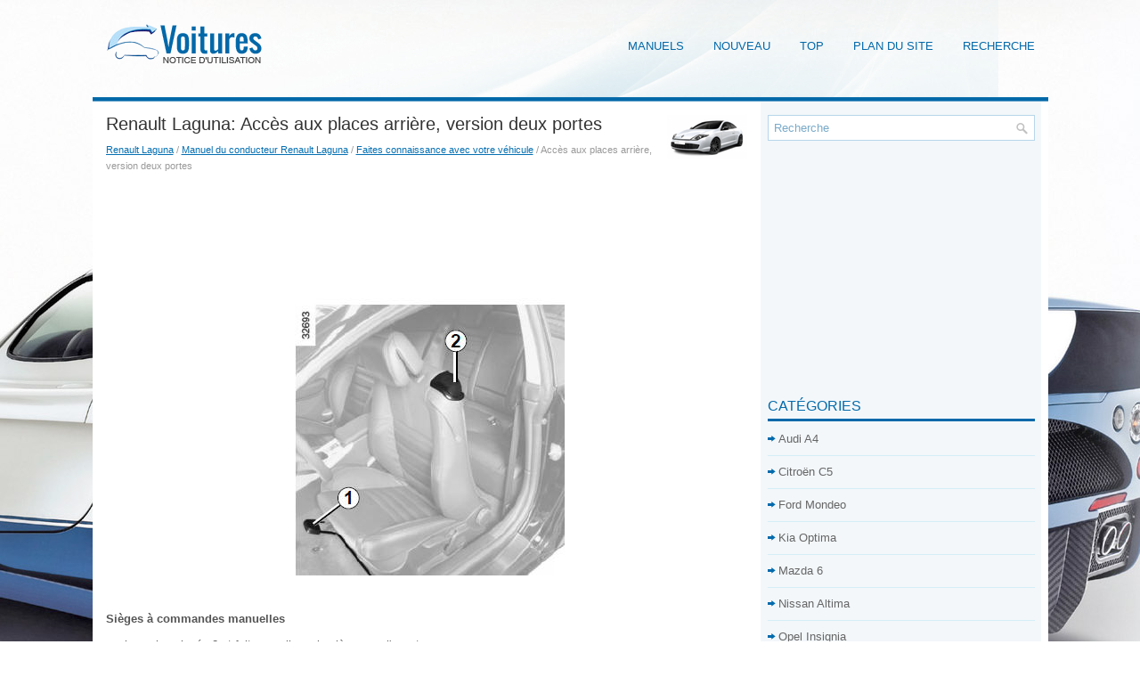

--- FILE ---
content_type: text/html; charset=UTF-8
request_url: https://www.dfrauto.com/acc_s_aux_places_arri_re_version_deux_portes-1404.html
body_size: 4925
content:
<!DOCTYPE html PUBLIC "-//W3C//DTD XHTML 1.0 Transitional//EN" "http://www.w3.org/TR/xhtml1/DTD/xhtml1-transitional.dtd">
<html xmlns="http://www.w3.org/1999/xhtml" lang="en-US">

<head profile="http://gmpg.org/xfn/11">
<meta http-equiv="Content-Type" content="text/html; charset=utf-8">
<meta name="viewport" content="width=device-width, initial-scale=1.0">
<title>Renault Laguna: Accès aux places arrière, version deux portes - Faites connaissance avec votre véhicule - Manuel du conducteur Renault Laguna</title>
<link rel="stylesheet" href="style.css" type="text/css">
<link rel="shortcut icon" href="favicon.ico" type="image/x-icon">
<link href="media-queries.css" rel="stylesheet" type="text/css">
<!-- html5.js for IE less than 9 -->
<!--[if lt IE 9]>
	<script src="http://html5shim.googlecode.com/svn/trunk/html5.js"></script>
<![endif]-->

<!-- css3-mediaqueries.js for IE less than 9 -->
<!--[if lt IE 9]>
	<script src="http://css3-mediaqueries-js.googlecode.com/svn/trunk/css3-mediaqueries.js"></script>
<![endif]-->
</head>

<body>

<div class="dfab_wiblok">
	<div class="dfab_upkio">
		<div class="dfab_uppic">
			<a href="/">
			<img src="images/logo.png" alt="Notice d'utilisation voiture Segment D" title="Notice d'utilisation voiture Segment D"></a>
		</div>
		<div class="dfab_upm">
			<ul>
				<li><a href="/">Manuels</a></li>
				<li><a href="/new.html">Nouveau</a></li>
				<li><a href="/top.html">Top</a></li>
				<li><a href="/sitemap.html">Plan du site</a></li>
				<li><a href="/search.php">Recherche</a></li>
				<div style="clear:both;"></div>
			</ul>
		</div>
		<div style="clear:both">
		</div>
	</div>
	<div class="dfab_upline">
&nbsp; </div>
	<div class="dfab_tall">
		<div class="dfab_tleft">
			<h1><img src="images/pages/small/1393.png" alt="Renault Laguna: Accès aux places arrière, version deux portes - Faites connaissance avec votre véhicule - Manuel du conducteur Renault Laguna" border="0" width="100" align=right style="margin: 0px 3px 0 3px">Renault Laguna: Accès aux places arrière, version deux portes</h1>
			<div class="dfab_other">
				<div style="font-size:11px; text-decoration:none; margin-top:5px;"><a href="renault_laguna-1393.html">Renault Laguna</a> / <a href="manuel_du_conducteur_renault_laguna-1394.html">Manuel du conducteur Renault Laguna</a> / <a href="faites_connaissance_avec_votre_v_hicule-1396.html">Faites connaissance avec votre véhicule</a> /  Accès aux places arrière, version deux portes</div></div>
			<script async src="//pagead2.googlesyndication.com/pagead/js/adsbygoogle.js"></script>
<!-- dfrauto.com top adaptive -->
<ins class="adsbygoogle"
     style="display:block; height: 120px;"
     data-ad-client="ca-pub-4191894785090842"
     data-ad-slot="5074858603"></ins>
<script>
(adsbygoogle = window.adsbygoogle || []).push({});
</script>
			<p><p align="center">
<img alt="Sièges à commandes manuelles" border="0" src="images/books/1394/1/index.50.jpg" alt="Sièges à commandes manuelles"></p>
<br><p><strong>Sièges à commandes manuelles</strong></p>
<p>soulevez la poignée 2 et faites coulisser
le siège vers l'avant.</p>
<p>
Pour remettre le siège en place, ramenez
le dossier en position.</p>
<table border="1" width="100%">
	<tr>
		<td>Ne manipulez pas simultanément
		la poignée 1 et la poignée 2 ou le
		contacteur 3.</td>
	</tr>
</table>
<p><strong>Sièges à commandes
électriques</strong></p>
<p>ée 2 et basculez complètement
le dossier : le siège avance.</p>
<p>
Pour remettre le siège en place, ramenez
le dossier en position. Le siège retrouve
sa position initiale.</p>
<p><strong>Limiteur d'effort</strong></p>
<p>Si un obstacle gêne le retour à la position
initiale du siège, un limiteur d'effort
intégré arrête la course du siège. Dans
ce cas, basculez de nouveau le siège,
dégagez l'obstacle puis ramenez le
dossier en position. Le siège retrouve
sa position initiale.</p>
<table border="1" width="100%">
	<tr>
		<td><img alt="étant un élément" border="0" src="images/books/1394/1/index.51.gif">L'appui-tête 
<br>		étant un élément
		de sécurité, veillez à
		sa présence et à son bon
		positionnement : le haut
		de l'appui-tête doit se situer le plus
		proche possible du sommet de la
		tête et la distance entre la tête et
		l'appui-tête doit être minimale.</td>
	</tr>
</table>
<p align="center">
<img alt="" border="0" src="images/books/1394/1/index.52.jpg" alt="Limiteur d'effort"></p>
<br><table border="1" width="100%">
	<tr>
		<td>Dans certains cas, il peut être nécessaire
		de modifier les réglages
		du siège pour permettre l'accès aux
		places arrière.<p>
		Risque d'interférence avec le pavillon
		du véhicule.</td>
	</tr>
</table>
<p>&nbsp;</p>
<table border="1" width="100%">
	<tr>
		<td><img alt="que rien ne" border="0" src="images/books/1394/1/index.51.gif">Assurez-vous 
<br>		que rien ne
		gêne les déplacements du
		siège avant.</td>
	</tr>
</table>
<p>Siège conducteur avec mémorisation</p>
<p>Il est possible de mémoriser trois positions
de conduite.</p>
<p>
Une position de conduite regroupe les
réglages de l'assise, du dossier du
siège conducteur et des rétroviseurs
extérieurs.</p>
<p><strong>Fonctionnement</strong></p>
<p>La mémorisation de la position de
conduite et le rappel de la position de
conduite, par appui sur les boutons,
sont possibles :</p>
<ul>
	<li>&nbsp;carte " mains-libres " détectée ou,
	suivant véhicule, carte RENAULT
	dans le lecteur carte ;</li>
	<li>&nbsp;à l'ouverture de la porte conducteur.</li>
</ul>
<p align="center">
<img alt="Mémorisation de la position de conduite" border="0" src="images/books/1394/1/index.53.jpg" alt="Mémorisation de la position de conduite"></p>
<br><p><strong>Mémorisation de la position de conduite</strong></p>
<p>Réglez le siège à l'aide des contacteurs
4 et 5 (voir en page précédente).</p>
<p>
Réglez les rétroviseurs extérieurs
(reportez-vous au paragraphe
" Rétroviseurs " en chapitre 1)
Appuyez sur le bouton 1, 2 ou 3 jusqu'à
entendre un signal sonore : la position
de conduite (siège et rétroviseurs extérieurs)
est mémorisée.</p>
<p>
Pour mémoriser d'autres positions de
conduite, répétez cette procédure pour
chacun des boutons 1, 2 et 3.</p>
<p><strong>Rappel d'une position de
conduite mémorisée</strong></p>
<p>Véhicule à l'arrêt, exercez un appui
bref sur le bouton 1, 2 ou 3 suivant la
position de conduite mémorisée souhaitée.</p>
<p>
<strong>Nota</strong> : le rappel de la position de
conduite mémorisée est interrompu s'il
y a appui sur l'un des boutons de réglage
du siège durant le rappel.</p>
<p>
En roulage, il n'est pas possible de
procéder à un rappel de position de
conduite.</p>
<table border="1" width="100%">
	<tr>
		<td><img alt="raisons de sécurité," border="0" src="images/books/1394/1/index.54.gif">Pour des 
<br>		raisons de sécurité,
		effectuez ces réglages
		véhicule à l'arrêt.<p>
		Pour ne pas gêner l'efficacité
		des ceintures de sécurité, nous
		vous conseillons de ne pas trop incliner
		les dossiers des sièges en arrière.</p>
<p>
		Aucun objet ne doit se trouver sur le
		plancher (place avant conducteur) :
		en effet en cas de freinage brusque,
		ces objets risquent de glisser sous
		le pédalier et d'empêcher son utilisation.</td>
	</tr>
</table><ul></ul></table></ul><div style="clear:both"></div><div align="center"><script async src="https://pagead2.googlesyndication.com/pagead/js/adsbygoogle.js?client=ca-pub-4191894785090842"
     crossorigin="anonymous"></script>
<!-- dfrauto.com bot adaptive -->
<ins class="adsbygoogle"
     style="display:block"
     data-ad-client="ca-pub-4191894785090842"
     data-ad-slot="6551591803"
     data-ad-format="auto"
     data-full-width-responsive="true"></ins>
<script>
     (adsbygoogle = window.adsbygoogle || []).push({});
</script></div>
<div style="width: 45%; margin:5px; float:left">
<h5 style="margin:5px 0"><a href="si_ges_avant_commandes_lectriques-1403.html" style="text-decoration:none"><img src="images/previus.gif" alt="" border="0" style="float:left; margin-right:3px;"><span>Sièges avant à commandes électriques</span></a></h5>
   Le contacteur 3 sert aux réglages du
dossier et le contacteur 4 sert aux réglages
de l'assise.

Pour les véhicules qui en sont équipés,
les boutons 2 servent à mémoriser la
position de co ...
   </p></div>
<div style="width: 45%; margin:5px; float:left">
<h5 style="margin:5px 0"><a href="ceintures_de_s_curit_-1405.html" style="text-decoration:none"><img src="images/next.gif" alt="" border="0" style="float:right; margin-left:3px;"><span>Ceintures de sécurité</span></a></h5>
   Pour assurer votre sécurité, portez
votre ceinture de sécurité lors de tous
vos déplacements. De plus, vous
devez vous conformer à la législation
locale du pays où vous vous trouvez.
&nbs ...
   </p></div>
<div style="clear:both"></div><div style="margin-top:0px;">
   <h5 style="margin:5px 0">Autres materiaux:</h5><p><a href="conseils_pour_la_gestion_de_la_temp_eacute_rature_et_de_l_humidit_eacute_dans_l_habitacle-387.html"><span>Conseils pour la gestion de la
temp&eacute;rature et de l'humidit&eacute; dans
l'habitacle</span></a><br>
   Conseils g&eacute;n&eacute;raux
Note : En cas d'utilisation prolong&eacute;e de la
fonction d'air recircul&eacute;, de la bu&eacute;e peut se
former sur les vitres.
Note : Pour limiter l'accumulation
d'humidit&eacute; &agrave; l'int&eacute;rieur de votre v&eacute;hicule, ne
conduisez pas avec  ...
   </p><p><a href="installation_d_un_ensemble_de_retenue_d_enfant_orient_eacute_vers_l_avant_agrave_l_aide_des_ceintures_de_s_eacute_curit_eacute_-882.html"><span>Installation d'un ensemble de retenue d'enfant orient&eacute; vers l'avant &agrave; l'aide 
des ceintures de s&eacute;curit&eacute;</span></a><br>
   AVERTISSEMENT
Vous devez utiliser la ceinture de s&eacute;curit&eacute;
&agrave; trois points munie d'un enrouleur &agrave;
mode de blocage automatique pour l'installation
d'un ensemble de retenue d'enfant.

L'ensemble de retenue d'enfant ne
peut pas &ecirc;tre fix&eacute; solidement si vous  ...
   </p><p><a href="navidrive_3d-123.html"><span>NaviDrive 3D</span></a><br>
   ! Le NaviDrive 3D est prot&eacute;g&eacute; de mani&egrave;re
&agrave; fonctionner uniquement sur votre v&eacute;hicule. En cas d’installation sur un autre
v&eacute;hicule, consultez le r&eacute;seau CITRO&Euml;N pour la confi guration du syst&egrave;me.
! Pour des raisons de s&eacute;curit&eac ...
   </p></div>
<script>
// <!--
document.write('<iframe src="counter.php?id=1404" width=0 height=0 marginwidth=0 marginheight=0 scrolling=no frameborder=0></iframe>');
// -->

</script>
</p>
		</div>
		<div class="dfab_right">
			<div id="search">

			<form method="get" id="formsearch" action="/search.php">
			<input value="Recherche" name="q" id="s" onblur="if (this.value == '')  {this.value = 'Recherche';}" onfocus="if (this.value == 'Recherche') {this.value = '';}" type="text">
			<input type="hidden" name="cx" value="9d60e390601ec83d2" />
	    	<input type="hidden" name="cof" value="FORID:11" />
	    	<input type="hidden" name="ie" value="UTF-8" />
	    	<input src="images/search.png" style="border:0pt none; vertical-align: top; float:right" type="image">
			</form>
			</div>
			<div align="center" style="margin:15px 0 15px 0">
				<div>
<script async src="//pagead2.googlesyndication.com/pagead/js/adsbygoogle.js"></script>
<!-- dfrauto.com side 300x250 -->
<ins class="adsbygoogle"
     style="display:inline-block;width:300px;height:250px"
     data-ad-client="ca-pub-4191894785090842"
     data-ad-slot="9505058208"></ins>
<script>
(adsbygoogle = window.adsbygoogle || []).push({});
</script>
</div></div>
			<ul>
			</ul>
			<h2>Catégories</h2>
			<ul>
				<li><a href="/audi_a4-1783.html">Audi A4</a></li>
				<li><a href="/citrog_n_c5-1.html">Citroën C5</a></li>
				<li><a href="/ford_mondeo-3.html">Ford Mondeo</a></li>
				<li><a href="/kia_optima-5.html">Kia Optima</a></li>
				<li><a href="/mazda_6-4.html">Mazda 6</a></li>
				<li><a href="/nissan_altima-6.html">Nissan Altima</a></li>
				<li><a href="/opel_insignia-1513.html">Opel Insignia</a></li>
				<li><a href="/peugeot_407-2.html">Peugeot 407</a></li>
				<li><a href="/renault_laguna-1393.html">Renault Laguna</a></li>
				<li><a href="https://fordfocus.frmans.com/ford_focus_c519_2018_year_manuel_du_conducteur-216.html">Ford Focus C519</a></li>
				<li><a href="https://fr.vw-id3.com/">Volkswagen ID.3</a></li>
				<li><a href="https://fr.vwid4.autos/">Volkswagen ID.4</a></li>
				<li><a href="https://fr.mytoyo.com/">Toyota Prius</a></li>
			</ul>
			<div align="center" style="margin:15px 0">
				<!--LiveInternet counter--><script type="text/javascript"><!--
document.write("<a href='https://www.liveinternet.ru/click' "+
"target=_blank><img class='counter' src='https://counter.yadro.ru/hit?t11.1;r"+
escape(document.referrer)+((typeof(screen)=="undefined")?"":
";s"+screen.width+"*"+screen.height+"*"+(screen.colorDepth?
screen.colorDepth:screen.pixelDepth))+";u"+escape(document.URL)+
";h"+escape(document.title.substring(0,80))+";"+Math.random()+
"' alt='' title='' "+
"border=0 width=88 height=31><\/a>")//--></script><!--/LiveInternet-->
<br>
<!--LiveInternet counter--><img id="licnt198E" width="0" height="0" style="border:0"
title=""
src="[data-uri]"
alt=""/><script>(function(d,s){d.getElementById("licnt198E").src=
"https://counter.yadro.ru/hit;frclassall?t20.1;r"+escape(d.referrer)+
((typeof(s)=="undefined")?"":";s"+s.width+"*"+s.height+"*"+
(s.colorDepth?s.colorDepth:s.pixelDepth))+";u"+escape(d.URL)+
";h"+escape(d.title.substring(0,150))+";"+Math.random()})
(document,screen)</script><!--/LiveInternet--></div>
		</div>
		<div style="clear:both">
		</div>
	</div>
	<div class="dfab_dab">
		© 2014-2026 Droit d&#39;auteur www.dfrauto.com 0.0044</div>
</div>

</body>

</html>


--- FILE ---
content_type: text/html; charset=utf-8
request_url: https://www.google.com/recaptcha/api2/aframe
body_size: 269
content:
<!DOCTYPE HTML><html><head><meta http-equiv="content-type" content="text/html; charset=UTF-8"></head><body><script nonce="Vvrr9Z7w_K6n6jM-DLiHJg">/** Anti-fraud and anti-abuse applications only. See google.com/recaptcha */ try{var clients={'sodar':'https://pagead2.googlesyndication.com/pagead/sodar?'};window.addEventListener("message",function(a){try{if(a.source===window.parent){var b=JSON.parse(a.data);var c=clients[b['id']];if(c){var d=document.createElement('img');d.src=c+b['params']+'&rc='+(localStorage.getItem("rc::a")?sessionStorage.getItem("rc::b"):"");window.document.body.appendChild(d);sessionStorage.setItem("rc::e",parseInt(sessionStorage.getItem("rc::e")||0)+1);localStorage.setItem("rc::h",'1768725217080');}}}catch(b){}});window.parent.postMessage("_grecaptcha_ready", "*");}catch(b){}</script></body></html>